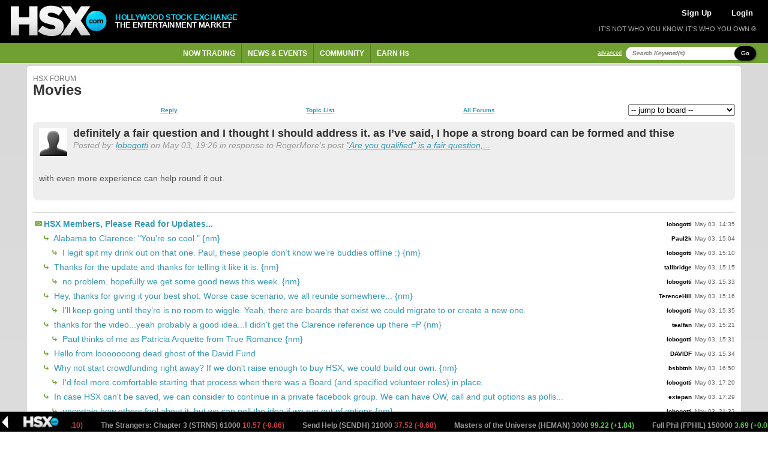

--- FILE ---
content_type: text/html; charset=UTF-8
request_url: https://www.hsx.com/forum/forum.php?id=3&pid=497415
body_size: 12080
content:
<!DOCTYPE html PUBLIC "-//W3C//DTD XHTML 1.0 Strict//EN" "http://www.w3.org/TR/xhtml1/DTD/xhtml1-strict.dtd">

<html xmlns="http://www.w3.org/1999/xhtml" lang="en" xml:lang="en">

     
<head>

    <meta http-equiv="Content-Type" content="text/html; charset=utf-8" />
<meta name="viewport" content="width=device-width, initial-scale=1.0">

<title>
Forum : Movies
 | HSX.com
</title>

<meta
    name="og:title"
    content="
Forum : Movies
 | HSX.com"
/>

<meta property="og:site_name" content="Hollywood Stock Exchange" />

    <meta property="twitter:image" content="https://www.hsx.com/icon-180x180.png" />
    <meta property="og:image" content="https://www.hsx.com/icon-180x180.png" />
    <meta property="og:image:type" content="image/png" />

    <meta property="og:url" content="https://www.hsx.com/forum/forum.php?id=3&pid=497415" />

<meta http-equiv="Content-Language" content="en-us" />
<meta http-equiv="Content-Style-Type" content="text/css" />
<meta http-equiv="Content-Script-Type" content="text/javascript" />

<meta http-equiv="imagetoolbar" content="no" />

<meta name="MSSmartTagsPreventParsing" content="true" />

<!-- Validation of Domain / Site Ownership -->
<meta name="msvalidate.01" content="DB7493ED467C4E480A4E33D640616BE4" />

<link rel="Shortcut Icon" href="https://www.hsx.com/favicon.ico">
<link rel="icon" href="https://www.hsx.com/favicon.ico" type="image/x-icon">
<link rel="apple-touch-icon" href="/icon-57x57.png">
<link rel="apple-touch-icon" sizes="152x152" href="https://www.hsx.com/icon-152x152.png">
<link rel="apple-touch-icon" sizes="180x180" href="https://www.hsx.com/icon-180x180.png">
<link rel="apple-touch-icon" sizes="167x167" href="https://www.hsx.com/icon-167x167.png">

<!-- Twitter -->
<link rel="me" href="https://x.com/hsxmovies">
<meta name="twitter:site" content="@hsxmovies" />
<meta name="twitter:site:id" content="@hsxmovies" />
<meta name="twitter:creator" content="@hsxmovies" />
<meta name="twitter:card" content="summary" />
    <!-- Google Tag Manager -->
<!-- MUST BE IN THE <head> -->
<script>
        
(function(w, d, s, l, i) {
    w[l] = w[l] || [];
    w[l].push({
        'gtm.start': new Date().getTime(),
        event: 'gtm.js'
    });
    var f = d.getElementsByTagName(s)[0],
        j = d.createElement(s),
        dl = l != 'dataLayer' ? '&l=' + l : '';
    j.async = true;
    j.src =
        'https://www.googletagmanager.com/gtm.js?id=' + i + dl;
    f.parentNode.insertBefore(j, f);
})(window, document, 'script', 'dataLayer', 'GTM-PJ2GM6S');
function gtag(){dataLayer.push(arguments);}
        
</script>
<!-- End Google Tag Manager -->
    <link href="/stylesheets/v.14l3mm/global.css" rel="stylesheet" type="text/css" media="all" />
    <link href="/stylesheets/v.14l3mm/layout.css" rel="stylesheet" type="text/css" media="all" />
    <link href="/stylesheets/v.14l3mm/ticker.css" rel="stylesheet" type="text/css" media="all" />
    <link href="/stylesheets/v.14l3mm/cazary.css"  rel="stylesheet" type="text/css" />

        <!-- Begin 33Across SiteCTRL -->
    <script defer>
        
        (function () {
            var h, s = document.createElement('script');
            s.src = (window.location.protocol === 'https:' ?
                            'https' : 'http') + '://cdn.tynt.com/t3p.js';
            h = document.getElementsByTagName('script')[0];
            h.parentNode.insertBefore(s, h);
        })();
        
    </script>
    <script defer>
        
        var Tynt = Tynt || [];
        Tynt.push('aX5MzoX8Kr5RzZrkHcnnVW');
        (function () {
            var h, s = document.createElement('script');
            s.src = (window.location.protocol === 'https:' ?
                            'https' : 'http') + '://cdn.tynt.com/ti.js';
            h = document.getElementsByTagName('script')[0];
            h.parentNode.insertBefore(s, h);
        })();
        
    </script>
    <!-- End 33Across SiteCTRL -->
    <!-- Begin: Send Google Events for text and image copies -->
    <script async>
        
        (function() {
            var intervalTmr, timeoutTmr,
                    intervalAmt = 50,  // check if Tynt API has loaded every 50 ms
                    timeoutAmt = 5000; // stop checking after 5 seconds

            function gaSetup() {
                Tynt.addTextCopyListener(function(guid, content) {
                    ga('send', {
                        hitType: 'event',
                        eventCategory: 'tynt',
                        eventAction: 'textCopy',
                        dimension2: Tynt.getViewType()
                    });
                });
                Tynt.addImageCopyListener(function(guid, src) {
                    ga('send', {
                        hitType: 'event',
                        eventCategory: 'tynt',
                        eventAction: 'imageCopy',
                        eventLabel: src,
                        dimension2: Tynt.getViewType()
                    });
                });
            }

            intervalTmr = window.setInterval(function() {
                if (Tynt.addTextCopyListener && Tynt.TIL) {
                    window.clearTimeout(timeoutTmr);
                    window.clearInterval(intervalTmr);
                    gaSetup();
                }
            }, intervalAmt);

            timeoutTmr = window.setTimeout(function() {
                window.clearInterval(intervalTmr);
                //console.log('Timed-out waiting for Tynt API to load');
            }, timeoutAmt);
        })();
        
    </script>
    <!-- End: Send Google Events for text and image copies -->

</head>
    <body id="pgForumForum" class="secForum" >

        <!-- Google Tag Manager (noscript) -->
        <noscript><iframe src="https://www.googletagmanager.com/ns.html?id=GTM-PJ2GM6S"
        height="0" width="0" style="display:none;visibility:hidden"></iframe></noscript>
        <!-- End Google Tag Manager (noscript) -->

        
        
        <div id="header" class="column-row google-anno-skip">
    <div id="top" class="columns" style="display: flex; align-items: center;">
        <a href="/">
            <img src="/images/logos/logo4-brandonly-trans.png"
                    id="logo4"
                    alt="HSX - Hollywood Stock Exchange">
        </a>
        <div id="logo-text">
            <span style="color: #00DCFF;">HOLLYWOOD STOCK EXCHANGE</span><br>THE ENTERTAINMENT MARKET
        </div>
    </div>
    <div id="actions" class="columns">

        <div id="account-actions">
                            <a href="/register/" style="color: white; padding-left: 5px; padding-right: 5px; margin-right: 10px; font-size: 13px">Sign Up</a>
                <a href="/login/" style="color: white; padding-left: 5px; padding-right: 5px; margin-left: 10px; font-size: 13px">Login</a>
                    </div>

        

        <div id="tagline">
        IT'S NOT WHO YOU KNOW, IT'S WHO YOU OWN &reg;
        </div>

    </div>

</div>
            <div id="navigation" class="column-row google-anno-skip">
        <div id="nav-menu" class="columns">
            <ul id="nav-ul">
                            <li class="has_dropdown"><span href="/security/">Now Trading</span>
                    <div class="sub_nav_canvas long">
                        <ul class="primary">
                            <li><a href="/security/" class="sublink">All Types</a></li>
                            <li><a href="/security/list.php?id=1&sfield=price_change" class="sublink">Moviestocks</a></li>
                            <li><a href="/security/list.php?id=2&code=SB" class="sublink">StarBonds</a></li>
                            <li><a href="/security/list.php?id=2&sfield=price_change" class="sublink">CelebStock</a></li>
                            <li><a href="/security/feature.php?type=tvstock" class="sublink">TVStocks</a></li>
                            <li><a href="/security/list.php?id=4" class="sublink">Movie Funds</a></li>
                            <li><a href="/security/list.php?id=3" class="sublink">All Derivatives</a></li>
                        </ul>
                        <ul class="secondary long"">
                            <li class="featured">
                                <a href="/security/view/PHSON">Latest IPO &raquo;</a>
                                <p style="max-width: 200px;">
                                    <strong>Phantom Son</strong> <i>Phantom Son</i> stars Spike Fearn as a runaway who is taken in by a woman, played by Renee Zellweger, whose own son was...
                                </p>
                            </li>
                            <li><a href="/security/feature.php?type=boxoffice">Box Office &raquo;</a></li>
                                                    </ul>
                        <div class="close-menu"><span class="up-arrow"></span></div>
                    </div>
                </li>
                <li class="has_dropdown"><span href="/calendar/">News & Events</span>
                    <div class="sub_nav_canvas long">
                        <ul class="primary">
                            <li><a href="/calendar/" class="sublink">Market Calendar</a></li>
                            <li><a href="/security/feature.php?type=opening">Opening This Week</a></li>
                            <li><a href="/security/feature.php?type=upcoming">Release Schedule</a></li>
                            <li><a href="/security/feature.php?type=boxoffice">Box Office</a></li>
                            <li><a href="/blog/" class="sublink">Spin Factor Blog</a></li>
                            <li><a href="/forum/forum.php?id=1" class="sublink">Site Announcements</a></li>
                        </ul>
                        <ul class="secondary long">
                            <li class="featured">
                                <a href="/security/view/MRCY1">Opening &raquo;</a>
                                <p style="max-width: 200px;">
                                    <strong>Mercy</strong> Chris Pratt  toplines <i>Mercy</i> as a detective who is accused of a violent crime and is forced to prove his innocence....
                                </p>
                            </li>
                        </ul>
                        <div class="close-menu"><span class="up-arrow"></span></div>
                    </div>
                </li>
                <li class="has_dropdown"><span href="/forum/">Community</span>
                    <div class="sub_nav_canvas">
                        <ul class="primary">
                            <li><a href="/forum/" class="sublink">Forums</a></li>
                            <li><a href="/league/" class="sublink">Leagues</a></li>
                            <li><a href="/leader/" class="sublink">Leaderboards</a></li>
                            <li><a href="/help/index.php?page=tools" class="sublink">Tools of the Trade</a></li>
                            <li><a href="/help/index.php?page=fansites" class="sublink">HSX Fan Sites</a></li>
                        </ul>
                        <ul class="secondary">
                            <li class="featured">
                                <a href="/leader/watchlist.php">Trader Watchlist &raquo;</a>
                                <p style="max-width: 200px;">
                                    The trader watchlist let's you keep an eye on the Net Worth of your
                                    friends and fellow traders.  Build yours now!
                                </p>
                            </li>
                        </ul>
                        <div class="close-menu"><span class="up-arrow"></span></div>
                    </div>
                </li>
                <li class="has_dropdown"><span href="/games/">Earn H$</span>
                    <div class="sub_nav_canvas">
                        <ul class="primary">
                            <li><a href="/games/index.php" class="sublink">Classic Cash</a></li>
                            <li><a href="/games/learn_and_earn.php" class="sublink">Movie Mogul</a></li>
                            <li><a href="/games/box_office_battle.php" class="sublink">Box Office Battle</a></li>
                        </ul>
                        <ul class="secondary">
                            <li class="featured">
                                <a href="/refer/">Tell a Friend &raquo;</a>
                                <p style="max-width: 200px;">Get your friends into HSX and earn H$25,000 each!</p>
                            </li>
                        </ul>
                        <div class="close-menu"><span class="up-arrow"></span></div>
                    </div>
                </li>
            </ul>
        </div>
        <div id="search" class="columns nowrap">
            <div style="
                display: flex;
            ">
                <a href="/search/" class="search-advanced">advanced</a>
            </div>
            <div style="
                    display: flex;
                    margin-top: auto;
                    margin-bottom: auto;
                    margin-right: 10px;
                 ">
                <form action="/search/" id="search-form" _lpchecked="1">

                    <div style="
                        display: flex;
                        margin-top: auto;
                        margin-bottom: auto;
                    ">
                        <input type="text" id="search-criteria" name="keyword" value="" title="Search Keyword(s)">
                        <span   class="btn black small"
                                style="
                                    border-radius: 31px;
                                    text-transform: capitalize;
                                    margin-left: -24px;
                                    z-index: 99;"
                                onClick="javascript:$('#search-form').submit();">Go</span>
                        <input type="hidden" name="action" value="submit_nav">
                    </div>
                </form>
            </div>

        </div>
    </div>
        <div id="bodywrap">

                <!-- ~~~~~~~~~~~~~~~~~~~~~~~~~~~~~~~~~~~~~~~~~~~~~~~~~~~~~~ -->
                <!--                  Begin: Page Body                      -->
                <!-- ~~~~~~~~~~~~~~~~~~~~~~~~~~~~~~~~~~~~~~~~~~~~~~~~~~~~~~ -->

<div class="column-row">

    <div class="twelve columns forum-list-container">

        <div class="whitebox_content">
            <h3 style="
                margin-top: 5px;
                margin-bottom: -8px;
                font-weight: normal;
                /* text-transform: none; */
                font-size: 12px;
                color: #777;
            ">HSX Forum</h3>
            <h1>Movies</h1>
                        <div id="forum-jump-links">
                <div style="
                    width: 100%;
                    margin-right: 10px;"
                >
                    <a href="#newpost" class="nav_link">Reply</a>                    <a href="/forum/forum.php?id=3" class="nav_link">Topic List</a>
                    <a href="/forum/index.php" class="nav_link">All Forums</a>
                </div>
                <div>
                    <form action="/forum/forum.php">
                        <select name="id" onChange="this.form.submit();">
                            <option value="">-- jump to board --</option>
                            <option value="1">Announcements</option>
                            <option value="2">Playing &amp; Trading Strategy</option>
                            <option value="3">Movies</option>
                            <option value="4">Stars</option>
                            <option value="5">Life</option>
                            <option value="6">Feedback & Support</option>
                        </select>
                    </form>
                </div>
            </div>
                                                        <div class="post_message">
                    <div style="
                        display: flex;
                        flex-direction: row;
                        margin-bottom: 10px;"
                    >
                        <div style="padding-right: 10px;">
                            <a href="/profile/lobogotti">
                                                                    <img src="/images/avatar_placeholder_thumb.gif" id="security_poster" />
                                                                                                </a>
                            <br />
                                                                                                                </div>
                        <div style="width: 100%">
                            <p class="subject" style="margin:0">definitely a fair question and I thought I should address it.  as I&rsquo;ve said, I hope a strong board can be formed and thise</p>
                            <p class="author">
                                Posted by: <a href="/profile/lobogotti">lobogotti</a>                                 on May 03, 19:26
                                 in response to RogerMore's post <a href="forum.php?id=3&pid=497414">&quot;Are you qualified&quot; is a fair question,...</a>                            </p>
                        </div>
                    </div>
                    <div id="post_message_body">
                        <p><p>with even more experience can help round it out.</p></p>
                    </div>
                                                            </div>
                                        <div id="threads">
                                            <p class="indent0 topic">
                                                            <a href="forum.php?id=3&pid=497394" class="topic-title">
                                    HSX Members, Please Read for Updates...
                                                                </a>
                                                        <span class="attribution-container">
                                <span class="author"><a style="color:black" href="/profile/lobogotti">lobogotti</a></span>
                                <span class="posted-date">May 03, 14:35</span>
                            </span>
                        </p>
                                            <p class="indent1">
                                                            <a href="forum.php?id=3&pid=497395" class="topic-title">
                                    Alabama to Clarence: &quot;You're so cool.&quot;
                                                                     {nm}
                                                                </a>
                                                        <span class="attribution-container">
                                <span class="author"><a style="color:black" href="/profile/Paul2k">Paul2k</a></span>
                                <span class="posted-date">May 03, 15:04</span>
                            </span>
                        </p>
                                            <p class="indent2">
                                                            <a href="forum.php?id=3&pid=497396" class="topic-title">
                                    I legit spit my drink out on that one.  Paul, these people don&rsquo;t know we&rsquo;re buddies offline :)
                                                                     {nm}
                                                                </a>
                                                        <span class="attribution-container">
                                <span class="author"><a style="color:black" href="/profile/lobogotti">lobogotti</a></span>
                                <span class="posted-date">May 03, 15:10</span>
                            </span>
                        </p>
                                            <p class="indent1">
                                                            <a href="forum.php?id=3&pid=497397" class="topic-title">
                                    Thanks for the update and thanks for telling it like it is.
                                                                     {nm}
                                                                </a>
                                                        <span class="attribution-container">
                                <span class="author"><a style="color:black" href="/profile/tallbridge">tallbridge</a></span>
                                <span class="posted-date">May 03, 15:15</span>
                            </span>
                        </p>
                                            <p class="indent2">
                                                            <a href="forum.php?id=3&pid=497401" class="topic-title">
                                    no problem.  hopefully we get some good news this week.
                                                                     {nm}
                                                                </a>
                                                        <span class="attribution-container">
                                <span class="author"><a style="color:black" href="/profile/lobogotti">lobogotti</a></span>
                                <span class="posted-date">May 03, 15:33</span>
                            </span>
                        </p>
                                            <p class="indent1">
                                                            <a href="forum.php?id=3&pid=497398" class="topic-title">
                                    Hey, thanks for giving it your best shot. Worse case scenario, we all reunite somewhere...
                                                                     {nm}
                                                                </a>
                                                        <span class="attribution-container">
                                <span class="author"><a style="color:black" href="/profile/TerenceHill">TerenceHill</a></span>
                                <span class="posted-date">May 03, 15:16</span>
                            </span>
                        </p>
                                            <p class="indent2">
                                                            <a href="forum.php?id=3&pid=497403" class="topic-title">
                                    I&rsquo;ll keep going until they&rsquo;re is no room to wiggle.  Yeah, there are boards that exist we could migrate to or create a new one.
                                                                </a>
                                                        <span class="attribution-container">
                                <span class="author"><a style="color:black" href="/profile/lobogotti">lobogotti</a></span>
                                <span class="posted-date">May 03, 15:35</span>
                            </span>
                        </p>
                                            <p class="indent1">
                                                            <a href="forum.php?id=3&pid=497399" class="topic-title">
                                    thanks for the video...yeah probably a good idea...I didn't get the Clarence reference up there =P
                                                                     {nm}
                                                                </a>
                                                        <span class="attribution-container">
                                <span class="author"><a style="color:black" href="/profile/tealfan">tealfan</a></span>
                                <span class="posted-date">May 03, 15:21</span>
                            </span>
                        </p>
                                            <p class="indent2">
                                                            <a href="forum.php?id=3&pid=497400" class="topic-title">
                                    Paul thinks of me as Patricia Arquette from True Romance
                                                                     {nm}
                                                                </a>
                                                        <span class="attribution-container">
                                <span class="author"><a style="color:black" href="/profile/lobogotti">lobogotti</a></span>
                                <span class="posted-date">May 03, 15:31</span>
                            </span>
                        </p>
                                            <p class="indent1">
                                                            <a href="forum.php?id=3&pid=497402" class="topic-title">
                                    Hello from looooooong dead ghost of the David Fund
                                                                </a>
                                                        <span class="attribution-container">
                                <span class="author"><a style="color:black" href="/profile/DAVIDF">DAVIDF</a></span>
                                <span class="posted-date">May 03, 15:34</span>
                            </span>
                        </p>
                                            <p class="indent1">
                                                            <a href="forum.php?id=3&pid=497405" class="topic-title">
                                    Why not start crowdfunding right away? If we don't raise enough to buy HSX, we could build our own. 
                                                                     {nm}
                                                                </a>
                                                        <span class="attribution-container">
                                <span class="author"><a style="color:black" href="/profile/bsbbtnh">bsbbtnh</a></span>
                                <span class="posted-date">May 03, 16:50</span>
                            </span>
                        </p>
                                            <p class="indent2">
                                                            <a href="forum.php?id=3&pid=497406" class="topic-title">
                                    I'd feel more comfortable starting that process when there was a Board (and specified volunteer roles) in place.
                                                                </a>
                                                        <span class="attribution-container">
                                <span class="author"><a style="color:black" href="/profile/lobogotti">lobogotti</a></span>
                                <span class="posted-date">May 03, 17:20</span>
                            </span>
                        </p>
                                            <p class="indent1">
                                                            <a href="forum.php?id=3&pid=497407" class="topic-title">
                                    In case HSX can't be saved, we can consider to continue in a private facebook group. We can have OW, call and put options as polls...
                                                                </a>
                                                        <span class="attribution-container">
                                <span class="author"><a style="color:black" href="/profile/extepan">extepan</a></span>
                                <span class="posted-date">May 03, 17:29</span>
                            </span>
                        </p>
                                            <p class="indent2">
                                                            <a href="forum.php?id=3&pid=497420" class="topic-title">
                                    uncertain how others feel about it, but we can poll the idea if we run out of options
                                                                     {nm}
                                                                </a>
                                                        <span class="attribution-container">
                                <span class="author"><a style="color:black" href="/profile/lobogotti">lobogotti</a></span>
                                <span class="posted-date">May 03, 21:32</span>
                            </span>
                        </p>
                                            <p class="indent1">
                                                            <a href="forum.php?id=3&pid=497408" class="topic-title">
                                    Great video...you are adorable!
                                                                     {nm}
                                                                </a>
                                                        <span class="attribution-container">
                                <span class="author"><a style="color:black" href="/profile/Movie Cub">Movie Cub</a></span>
                                <span class="posted-date">May 03, 18:08</span>
                            </span>
                        </p>
                                            <p class="indent2">
                                                            <a href="forum.php?id=3&pid=497421" class="topic-title">
                                    I think you&rsquo;re being funny, but thank you
                                                                     {nm}
                                                                </a>
                                                        <span class="attribution-container">
                                <span class="author"><a style="color:black" href="/profile/lobogotti">lobogotti</a></span>
                                <span class="posted-date">May 03, 21:33</span>
                            </span>
                        </p>
                                            <p class="indent1">
                                                            <a href="forum.php?id=3&pid=497409" class="topic-title">
                                    Thanks for the update. I'm a little surprised how much this has upset me ...
                                                                </a>
                                                        <span class="attribution-container">
                                <span class="author"><a style="color:black" href="/profile/bface">bface</a></span>
                                <span class="posted-date">May 03, 18:31</span>
                            </span>
                        </p>
                                            <p class="indent2">
                                                            <a href="forum.php?id=3&pid=497422" class="topic-title">
                                    if you look at the polling numbers, nearly half of those individuals are just like you... playing 20+. that&rsquo;s some serious time
                                                                </a>
                                                        <span class="attribution-container">
                                <span class="author"><a style="color:black" href="/profile/lobogotti">lobogotti</a></span>
                                <span class="posted-date">May 03, 21:35</span>
                            </span>
                        </p>
                                            <p class="indent2">
                                                            <a href="forum.php?id=3&pid=497477" class="topic-title">
                                    Thanks a lot for that video, Lobo. 
                                                                </a>
                                                        <span class="attribution-container">
                                <span class="author"><a style="color:black" href="/profile/TFeeney">TFeeney</a></span>
                                <span class="posted-date">May 04, 16:49</span>
                            </span>
                        </p>
                                            <p class="indent1">
                                                            <a href="forum.php?id=3&pid=497410" class="topic-title">
                                    Lobo, re: &quot;Are you qualified?&quot;  Before you gave your background my first thought was you are qualified because you stepped up.
                                                                </a>
                                                        <span class="attribution-container">
                                <span class="author"><a style="color:black" href="/profile/DTravel">DTravel</a></span>
                                <span class="posted-date">May 03, 18:39</span>
                            </span>
                        </p>
                                            <p class="indent2">
                                                            <a href="forum.php?id=3&pid=497412" class="topic-title">
                                    you&rsquo;re definitely not off in your suggestions.  that is in discussion currently.  thank you for the kind words.
                                                                     {nm}
                                                                </a>
                                                        <span class="attribution-container">
                                <span class="author"><a style="color:black" href="/profile/lobogotti">lobogotti</a></span>
                                <span class="posted-date">May 03, 19:00</span>
                            </span>
                        </p>
                                            <p class="indent2">
                                                            <a href="forum.php?id=3&pid=497414" class="topic-title">
                                    &quot;Are you qualified&quot; is a fair question, especially when asking for $, but not many people would have the combo of owning an IT business and 
                                                                </a>
                                                        <span class="attribution-container">
                                <span class="author"><a style="color:black" href="/profile/RogerMore">RogerMore</a></span>
                                <span class="posted-date">May 03, 19:20</span>
                            </span>
                        </p>
                                            <p class="indent3">
                                                            <span class="topic-being-viewed">definitely a fair question and I thought I should address it.  as I&rsquo;ve said, I hope a strong board can be formed and thise</span>
                                                        <span class="attribution-container">
                                <span class="author"><a style="color:black" href="/profile/lobogotti">lobogotti</a></span>
                                <span class="posted-date">May 03, 19:26</span>
                            </span>
                        </p>
                                            <p class="indent2">
                                                            <a href="forum.php?id=3&pid=497416" class="topic-title">
                                    Dumb question, but could we reverse engineer a site?
                                                                </a>
                                                        <span class="attribution-container">
                                <span class="author"><a style="color:black" href="/profile/TheDowIsUp">TheDowIsUp</a></span>
                                <span class="posted-date">May 03, 20:31</span>
                            </span>
                        </p>
                                            <p class="indent3">
                                                            <a href="forum.php?id=3&pid=497419" class="topic-title">
                                    it can be done, but you&rsquo;ll lose all the history within each port.  you&rsquo;d lose all the history of everything, really.  the
                                                                </a>
                                                        <span class="attribution-container">
                                <span class="author"><a style="color:black" href="/profile/lobogotti">lobogotti</a></span>
                                <span class="posted-date">May 03, 21:31</span>
                            </span>
                        </p>
                                            <p class="indent4">
                                                            <a href="forum.php?id=3&pid=497429" class="topic-title">
                                    Would we need much history, though? 
                                                                </a>
                                                        <span class="attribution-container">
                                <span class="author"><a style="color:black" href="/profile/bsbbtnh">bsbbtnh</a></span>
                                <span class="posted-date">May 04, 07:43</span>
                            </span>
                        </p>
                                            <p class="indent5">
                                                            <a href="forum.php?id=3&pid=497452" class="topic-title">
                                    Please consider the benefits of taking this type of discussion to a non-public forum. Thank you.  {nm}
                                                                    
                                                                </a>
                                                        <span class="attribution-container">
                                <span class="author"><a style="color:black" href="/profile/SenJohnBlutarsky">SenJohnBlutarsky</a></span>
                                <span class="posted-date">May 04, 10:34</span>
                            </span>
                        </p>
                                            <p class="indent6">
                                                            <a href="forum.php?id=3&pid=497454" class="topic-title">
                                    would you please email me...
                                                                </a>
                                                        <span class="attribution-container">
                                <span class="author"><a style="color:black" href="/profile/lobogotti">lobogotti</a></span>
                                <span class="posted-date">May 04, 11:10</span>
                            </span>
                        </p>
                                            <p class="indent6">
                                                            <a href="forum.php?id=3&pid=497460" class="topic-title">
                                    A valid point.  An email list is easy enough, I can set one up if desired.
                                                                     {nm}
                                                                </a>
                                                        <span class="attribution-container">
                                <span class="author"><a style="color:black" href="/profile/DTravel">DTravel</a></span>
                                <span class="posted-date">May 04, 13:21</span>
                            </span>
                        </p>
                                            <p class="indent1">
                                                            <a href="forum.php?id=3&pid=497417" class="topic-title">
                                    Appreciate the update and the inside look at the challenges. Thanks for leading the charge. Excelsior!  
                                                                     {nm}
                                                                </a>
                                                        <span class="attribution-container">
                                <span class="author"><a style="color:black" href="/profile/gsquared">gsquared</a></span>
                                <span class="posted-date">May 03, 21:15</span>
                            </span>
                        </p>
                                            <p class="indent2">
                                                            <a href="forum.php?id=3&pid=497418" class="topic-title">
                                    my wife and I just turned off Silver Linings Playbook, not 10 minutes ago.... seriously.  and thanks
                                                                     {nm}
                                                                </a>
                                                        <span class="attribution-container">
                                <span class="author"><a style="color:black" href="/profile/lobogotti">lobogotti</a></span>
                                <span class="posted-date">May 03, 21:27</span>
                            </span>
                        </p>
                                            <p class="indent1">
                                                            <a href="forum.php?id=3&pid=497423" class="topic-title">
                                    where's crazy max keiser when you need him?
                                                                     {nm}
                                                                </a>
                                                        <span class="attribution-container">
                                <span class="author"><a style="color:black" href="/profile/tentin quarentino">tentin quarentino</a></span>
                                <span class="posted-date">May 03, 22:46</span>
                            </span>
                        </p>
                                            <p class="indent2">
                                                            <a href="forum.php?id=3&pid=497425" class="topic-title">
                                    heh, that&rsquo;s not a bad idea actually
                                                                     {nm}
                                                                </a>
                                                        <span class="attribution-container">
                                <span class="author"><a style="color:black" href="/profile/lobogotti">lobogotti</a></span>
                                <span class="posted-date">May 04, 04:43</span>
                            </span>
                        </p>
                                            <p class="indent1">
                                                            <a href="forum.php?id=3&pid=497424" class="topic-title">
                                    Great vid, thanks for the update.  But I don't think someone who wears a Butler Bulldog hat is qualified.  Haha, jk.
                                                                     {nm}
                                                                </a>
                                                        <span class="attribution-container">
                                <span class="author"><a style="color:black" href="/profile/avandelay">avandelay</a></span>
                                <span class="posted-date">May 04, 04:19</span>
                            </span>
                        </p>
                                            <p class="indent2">
                                                            <a href="forum.php?id=3&pid=497426" class="topic-title">
                                    go Dogs!
                                                                     {nm}
                                                                </a>
                                                        <span class="attribution-container">
                                <span class="author"><a style="color:black" href="/profile/lobogotti">lobogotti</a></span>
                                <span class="posted-date">May 04, 04:44</span>
                            </span>
                        </p>
                                            <p class="indent1">
                                                            <a href="forum.php?id=3&pid=497427" class="topic-title">
                                    Has Cantor had any economic reason for having kept this going, other than Good Will?  Has the predictive date been sold? Is there anyone out
                                                                </a>
                                                        <span class="attribution-container">
                                <span class="author"><a style="color:black" href="/profile/mrbinns">mrbinns</a></span>
                                <span class="posted-date">May 04, 06:28</span>
                            </span>
                        </p>
                                            <p class="indent2">
                                                            <a href="forum.php?id=3&pid=497430" class="topic-title">
                                    I believe they wanted to turn this into an actual exchange, using real money. 
                                                                     {nm}
                                                                </a>
                                                        <span class="attribution-container">
                                <span class="author"><a style="color:black" href="/profile/bsbbtnh">bsbbtnh</a></span>
                                <span class="posted-date">May 04, 07:45</span>
                            </span>
                        </p>
                                            <p class="indent3">
                                                            <a href="forum.php?id=3&pid=497431" class="topic-title">
                                    The Cantor Exchange experiment was a decade ago.... Amazing how time flies.
                                                                     {nm}
                                                                </a>
                                                        <span class="attribution-container">
                                <span class="author"><a style="color:black" href="/profile/HurricaneKid">HurricaneKid</a></span>
                                <span class="posted-date">May 04, 07:47</span>
                            </span>
                        </p>
                                            <p class="indent1">
                                                            <a href="forum.php?id=3&pid=497428" class="topic-title">
                                    Delta House recommends that anyone involved in trying to preserve HSX refrain from substantive public comments. Trust us, we're pre-law.
                                                                </a>
                                                        <span class="attribution-container">
                                <span class="author"><a style="color:black" href="/profile/SenJohnBlutarsky">SenJohnBlutarsky</a></span>
                                <span class="posted-date">May 04, 07:11</span>
                            </span>
                        </p>
                                            <p class="indent1">
                                                            <a href="forum.php?id=3&pid=497433" class="topic-title">
                                    I have to believe that there is a potential untapped user-base out there for HSX.
                                                                </a>
                                                        <span class="attribution-container">
                                <span class="author"><a style="color:black" href="/profile/HurricaneKid">HurricaneKid</a></span>
                                <span class="posted-date">May 04, 07:55</span>
                            </span>
                        </p>
                                            <p class="indent1">
                                                            <a href="forum.php?id=3&pid=497435" class="topic-title">
                                    YouTube says &quot;Video Unavailable - This Video Is Private&quot;
                                                                     {nm}
                                                                </a>
                                                        <span class="attribution-container">
                                <span class="author"><a style="color:black" href="/profile/PhoneHome">PhoneHome</a></span>
                                <span class="posted-date">May 04, 08:31</span>
                            </span>
                        </p>
                                            <p class="indent2">
                                                            <a href="forum.php?id=3&pid=497456" class="topic-title">
                                    I get the same
                                                                     {nm}
                                                                </a>
                                                        <span class="attribution-container">
                                <span class="author"><a style="color:black" href="/profile/erhead56">erhead56</a></span>
                                <span class="posted-date">May 04, 11:37</span>
                            </span>
                        </p>
                                            <p class="indent3">
                                                            <a href="forum.php?id=3&pid=497458" class="topic-title">
                                    I took it private for a bit.  I'll update here when I turn it back on... sorry for the inconvenience
                                                                     {nm}
                                                                </a>
                                                        <span class="attribution-container">
                                <span class="author"><a style="color:black" href="/profile/lobogotti">lobogotti</a></span>
                                <span class="posted-date">May 04, 11:55</span>
                            </span>
                        </p>
                                            <p class="indent4">
                                                            <a href="forum.php?id=3&pid=497469" class="topic-title">
                                    okay, I turned it back on.
                                                                     {nm}
                                                                </a>
                                                        <span class="attribution-container">
                                <span class="author"><a style="color:black" href="/profile/lobogotti">lobogotti</a></span>
                                <span class="posted-date">May 04, 15:35</span>
                            </span>
                        </p>
                                            <p class="indent1">
                                                            <a href="forum.php?id=3&pid=497472" class="topic-title">
                                    I thought you were going to be a basement neckbeard but pleasantly relieved.
                                                                     {nm}
                                                                </a>
                                                        <span class="attribution-container">
                                <span class="author"><a style="color:black" href="/profile/Prophecy">Prophecy</a></span>
                                <span class="posted-date">May 04, 16:06</span>
                            </span>
                        </p>
                                            <p class="indent2">
                                                            <a href="forum.php?id=3&pid=497473" class="topic-title">
                                    How many digits are Cantor ball-parking the price of this thing? 
                                                                </a>
                                                        <span class="attribution-container">
                                <span class="author"><a style="color:black" href="/profile/Prophecy">Prophecy</a></span>
                                <span class="posted-date">May 04, 16:08</span>
                            </span>
                        </p>
                                            <p class="indent3">
                                                            <a href="forum.php?id=3&pid=497475" class="topic-title">
                                    hope to get this info out soon.
                                                                     {nm}
                                                                </a>
                                                        <span class="attribution-container">
                                <span class="author"><a style="color:black" href="/profile/lobogotti">lobogotti</a></span>
                                <span class="posted-date">May 04, 16:22</span>
                            </span>
                        </p>
                                            <p class="indent2">
                                                            <a href="forum.php?id=3&pid=497474" class="topic-title">
                                    ha, well you caught me on a good day.
                                                                     {nm}
                                                                </a>
                                                        <span class="attribution-container">
                                <span class="author"><a style="color:black" href="/profile/lobogotti">lobogotti</a></span>
                                <span class="posted-date">May 04, 16:21</span>
                            </span>
                        </p>
                                            <p class="indent1">
                                                            <a href="forum.php?id=3&pid=497499" class="topic-title">
                                    Thanks - and by the way, are you really the alter ego of Mojo Rawley?
                                                                     {nm}
                                                                </a>
                                                        <span class="attribution-container">
                                <span class="author"><a style="color:black" href="/profile/Torfin">Torfin</a></span>
                                <span class="posted-date">May 05, 06:16</span>
                            </span>
                        </p>
                                            <p class="indent2">
                                                            <a href="forum.php?id=3&pid=497503" class="topic-title">
                                    lol
                                                                     {nm}
                                                                </a>
                                                        <span class="attribution-container">
                                <span class="author"><a style="color:black" href="/profile/lobogotti">lobogotti</a></span>
                                <span class="posted-date">May 05, 10:03</span>
                            </span>
                        </p>
                                            <p class="indent1">
                                                            <a href="forum.php?id=3&pid=497500" class="topic-title">
                                    You rock man. could you please give me access to the survey?
                                                                     {nm}
                                                                </a>
                                                        <span class="attribution-container">
                                <span class="author"><a style="color:black" href="/profile/L3stat">L3stat</a></span>
                                <span class="posted-date">May 05, 08:09</span>
                            </span>
                        </p>
                                            <p class="indent1">
                                                            <a href="forum.php?id=3&pid=497502" class="topic-title">
                                    the link to the results are listed in the post.
                                                                     {nm}
                                                                </a>
                                                        <span class="attribution-container">
                                <span class="author"><a style="color:black" href="/profile/lobogotti">lobogotti</a></span>
                                <span class="posted-date">May 05, 10:02</span>
                            </span>
                        </p>
                                            <p class="indent2">
                                                            <a href="forum.php?id=3&pid=497504" class="topic-title">
                                    meant for you L3stat
                                                                     {nm}
                                                                </a>
                                                        <span class="attribution-container">
                                <span class="author"><a style="color:black" href="/profile/lobogotti">lobogotti</a></span>
                                <span class="posted-date">May 05, 10:03</span>
                            </span>
                        </p>
                                            <p class="indent1">
                                                            <a href="forum.php?id=3&pid=497647" class="topic-title">
                                    Damn. Didn&rsquo;t realize how bleak things looked. 
                                                                     {nm}
                                                                </a>
                                                        <span class="attribution-container">
                                <span class="author"><a style="color:black" href="/profile/Opener Fund">Opener Fund</a></span>
                                <span class="posted-date">May 07, 19:59</span>
                            </span>
                        </p>
                                    </div>
                        <br /><br />
                        <br /><br />
        </div>

	<div id="adspace-banner"
	 class="column-row "
	 style="width: 100%; display: inline !important">
	<ins class="adsbygoogle"
		style="display:block"
		data-ad-client="ca-pub-5339836112286486"
		data-ad-slot="5471372857"
		data-ad-format="auto"
		data-full-width-responsive="true"></ins>
	
	<script>
		(adsbygoogle = window.adsbygoogle || []).push({});
	</script>
	
</div>
    <div class="whitebox_content">
        <div id="newpost"></div>
        <h3 class="block green"><span></span>Post a Reply</h3>
                        <form method="post" action="forum.php" id="forum-form">
                                                <input type="hidden" name="pid" value="497415" />
                    <input type="hidden" name="rid" value="497415" />
                                <input type="hidden" name="islogin" value="1" />
                <input type="hidden" name="id" value="3" />
                <p>To post to the forums you must first login!<br /><br /></p>
                <input type="hidden" name="action" value="submit" />
                <button class="blue" type="submit"><span>Login now!</span></button>
                    </form>
    </div>


    </div>
</div>

	<!-- ~~~~~~~~~~~~~~~~~~~~~~~~~~~~~~~~~~~~~~~~~~~~~~~~~~~~~~ -->
<!--                  End: Page Body                        -->
<!-- ~~~~~~~~~~~~~~~~~~~~~~~~~~~~~~~~~~~~~~~~~~~~~~~~~~~~~~ -->

					<div id="adspace-mobile" class="column-row whitebox_content">
            <!-- Begin 33Across RevCTRL InPage -->
        <script id="x33x9999999">
            
            var Tynt=Tynt||[];Tynt.push('aX5MzoX8Kr5RzZrkHcnnVW');
            Tynt.cmd=Tynt.cmd||[];Tynt.cmd.push(function(){
                Tynt.ads.display(
                    
                                            '300x250',
                                        
                    'x33x'+'9999999',
                    'inpage');
                }
            );
            (function(){var h,s=document.createElement('script');
            s.src='https://cdn.tynt.com/siab.js';
            h=document.getElementsByTagName('script')[0];
            h.parentNode.insertBefore(s,h);})();
            
        </script>
        <!-- End 33Across RevCTRL InPage -->
    </div>		
        </div><!-- #bodywrap -->

        <div id="footer" class="column-row google-anno-skip">
            <div class="columns">
                <h4>Help</h4>
                <ul>
                    <li><a href="/help/">What is HSX?</a></li>
                    <li><a href="/help/?page=topics">Help Topics</a></li>
                    <li><a href="/help/?page=faq">FAQs</a></li>
                    <li><a href="/help/?page=glossary">Glossary</a></li>
                </ul>
            </div>
            <div class="columns">
                <h4>About HSX</h4>
                <ul>
                    <li><a href="/about/">About HSX</a></li>
                    <li><a href="/about/?page=contact">Contact Us</a></li>
                    <li><a href="/about/?page=press">Media and Press Releases</a></li>
                    <li><a href="/about/?page=privacy">Privacy Policy</a> | <a href="/about/?page=terms">Terms of Use</a></li>
                    <li><a href="/documents/hsx.com-SelectUSStatesConsumerPrivacyNotices-December2024.pdf">Select US States Consumer Privacy Notices</a></li>
                </ul>
            </div>
            <div class="columns" style="max-width: 400px;">
                <h4>What is HSX all about?</h4>
                <p>Hollywood Stock Exchange is The Entertainment Market<sup style="font-size: 9px;">TM</sup> where you can buy and trade movies, stars and more using Hollywood Dollars®. Sign up and we'll get you started with H$2,000,000.<br /><a href="/register/" id="footer-sign-up">Sign up now &raquo;</a>
                    <br /><br />
                    <!-- div id="e39226e7-4ee0-4a0f-a91c-bedaefb5ef4a"> <script type="text/javascript" src="//privacy-policy.truste.com/privacy-seal/Hollywood-Stock-Exchange,-LLC/asc?rid=e39226e7-4ee0-4a0f-a91c-bedaefb5ef4a"></script><a href="//privacy.truste.com/privacy-seal/Hollywood-Stock-Exchange,-LLC/validation?rid=d75a73ec-dfe6-4937-a1c4-b41ec2c9feab" title="TRUSTe online privacy certification" target="_blank"><img style="border: none" src="//privacy-policy.truste.com/privacy-seal/Hollywood-Stock-Exchange,-LLC/seal?rid=d75a73ec-dfe6-4937-a1c4-b41ec2c9feab" alt="TRUSTe online privacy certification"/></a></div -->
                </p>
            </div>
        </div>

        
        	<div class="list_trade_dropdown google-anno-skip">
		<h2 id="title"></h2>
		<form id="quickTrade" name="quickTrade" action="/trade/" method="get" fix_ie="true">
			<input id="symbol" type="hidden" name="symbol" value="" />
			<input type="text" name="shares" autocomplete="off" class="short" value="Qty" onfocus="doClear(this,'Qty')"/>
			<input id="action" name="action" value="place order" type="hidden" />
			<input id="tradeType" name="tradeType" type="hidden" />
			<input type="hidden" name="trade_origin_url" value="/forum/forum.php?id=3&amp;pid=497415" />
			<ul class="broker_actions">
				<li><a href="javascript:QuickTrade('quickTrade','buy');">Buy</a></li>
				<li><a href="javascript:QuickTrade('quickTrade','sell');">Sell</a></li>
				<li><a href="javascript:QuickTrade('quickTrade','short');">Short</a></li>
				<li><a href="javascript:QuickTrade('quickTrade','cover');">Cover</a></li>
			</ul><br />
					<p class="default-quick-trader-link">
				<a class="btn tiny black" href="/trade/index.php?symbol=**symbol**&amp;tradeType=buy&amp;shares=max&amp;action=submit&amp;trade_origin_url=/forum/forum.php?id=3&amp;pid=497415">Buy Max</a>
				&nbsp;&nbsp;
				<a class="btn tiny black" href="/trade/index.php?symbol=**symbol**&amp;tradeType=sell&amp;shares=max&amp;action=submit&amp;trade_origin_url=/forum/forum.php?id=3&amp;pid=497415">Sell All</a>
				&nbsp;&nbsp;
				<a class="btn tiny black" href="/trade/index.php?symbol=**symbol**&amp;tradeType=short&amp;shares=max&amp;action=submit&amp;trade_origin_url=/forum/forum.php?id=3&amp;pid=497415">Short Max</a>
				&nbsp;&nbsp;
				<a class="btn tiny black" href="/trade/index.php?symbol=**symbol**&amp;tradeType=cover&amp;shares=max&amp;action=submit&amp;trade_origin_url=/forum/forum.php?id=3&amp;pid=497415">Cover All</a>
				&nbsp;&nbsp;
				<a class="btn tiny black" href="/trade/index.php?symbol=**symbol**&amp;tradeType=buy&amp;shares=1&amp;action=submit&amp;trade_origin_url=/forum/forum.php?id=3&amp;pid=497415">Radar</a>
			</p>
					<img class="close" src="/images/close_window.gif" onclick="javascript:$('.list_trade_dropdown').hide(100)"/>
		</form>
	</div>
        <script src="/javascript/plugins/v.14l3mm/jquery.js"                         type="text/javascript"></script>
        <script src="/javascript/plugins/v.14l3mm/browsers.js"                       type="text/javascript"></script>
        <script src="/javascript/plugins/v.14l3mm/jquery.marquee.js"                 type="text/javascript"></script>
        <script src="/javascript/plugins/v.14l3mm/jquery-ui-1.7.2._core.min.js"      type="text/javascript"></script>
        <script src="/javascript/plugins/v.14l3mm/jquery-ui-1.7.2.draggable.min.js"  type="text/javascript"></script>
        <script src="/javascript/plugins/v.14l3mm/sorttable.js"                      type="text/javascript"></script>

        <script src="/javascript/v.14l3mm/misc.js"   type="text/javascript"></script>
        <script src="/javascript/v.14l3mm/menu.js"   type="text/javascript"></script>
        <script src="/javascript/v.14l3mm/trader.js" type="text/javascript"></script>

        	<div id="ticker"
			 			 style="background: url(/images/ticker_background.png) repeat-x;">
		<a href="#" id="ticker-close"></a>
		<div id="ticker-scroll">
			<marquee width="100%" scrollamount="2" behavior="scroll">
									<a href="/security/view/WHIST">
						Whistle (WHIST) 2861
						<span style="color:
							#cc3d43
							;">
							6.13 (-0.10)
						</span>
					</a>&nbsp;&nbsp;&nbsp;&nbsp;&nbsp;&nbsp;&nbsp;&nbsp;
									<a href="/security/view/STRN5">
						The Strangers: Chapter 3 (STRN5) 61000
						<span style="color:
							#cc3d43
							;">
							10.57 (-0.06)
						</span>
					</a>&nbsp;&nbsp;&nbsp;&nbsp;&nbsp;&nbsp;&nbsp;&nbsp;
									<a href="/security/view/SENDH">
						Send Help (SENDH) 31000
						<span style="color:
							#cc3d43
							;">
							37.52 (-0.68)
						</span>
					</a>&nbsp;&nbsp;&nbsp;&nbsp;&nbsp;&nbsp;&nbsp;&nbsp;
									<a href="/security/view/HEMAN">
						Masters of the Universe (HEMAN) 3000
						<span style="color:
							#58cb48
							;">
							99.22 (+1.84)
						</span>
					</a>&nbsp;&nbsp;&nbsp;&nbsp;&nbsp;&nbsp;&nbsp;&nbsp;
									<a href="/security/view/FPHIL">
						Full Phil (FPHIL) 150000
						<span style="color:
							#58cb48
							;">
							3.69 (+0.03)
						</span>
					</a>&nbsp;&nbsp;&nbsp;&nbsp;&nbsp;&nbsp;&nbsp;&nbsp;
									<a href="/security/view/MURSW">
						Murder, She Wrote (MURSW) 150000
						<span style="color:
							#58cb48
							;">
							20.32 (+2.62)
						</span>
					</a>&nbsp;&nbsp;&nbsp;&nbsp;&nbsp;&nbsp;&nbsp;&nbsp;
									<a href="/security/view/DIAMN">
						Diamond (DIAMN) 120000
						<span style="color:
							#58cb48
							;">
							8.27 (+0.09)
						</span>
					</a>&nbsp;&nbsp;&nbsp;&nbsp;&nbsp;&nbsp;&nbsp;&nbsp;
									<a href="/security/view/KMOON">
						The Real Me: Keith Moon  (KMOON) 150000
						<span style="color:
							#58cb48
							;">
							2.27 (+0.01)
						</span>
					</a>&nbsp;&nbsp;&nbsp;&nbsp;&nbsp;&nbsp;&nbsp;&nbsp;
									<a href="/security/view/SPOOK">
						The Horror Fund 9 (SPOOK) 1
						<span style="color:
							#58cb48
							;">
							91.19 (+0.29)
						</span>
					</a>&nbsp;&nbsp;&nbsp;&nbsp;&nbsp;&nbsp;&nbsp;&nbsp;
									<a href="/security/view/SUNNY">
						Sunny (SUNNY) 5000
						<span style="color:
							#cc3d43
							;">
							13.85 (-0.28)
						</span>
					</a>&nbsp;&nbsp;&nbsp;&nbsp;&nbsp;&nbsp;&nbsp;&nbsp;
									<a href="/security/view/WHIST">
						Whistle (WHIST) 28139
						<span style="color:
							#cc3d43
							;">
							6.13 (-0.10)
						</span>
					</a>&nbsp;&nbsp;&nbsp;&nbsp;&nbsp;&nbsp;&nbsp;&nbsp;
									<a href="/security/view/STRN5.OW">
						The Strangers: Chapter 3 - Openi (STRN5.OW) 100000
						<span style="color:
							#999999
							;">
							5.00 (0.00)
						</span>
					</a>&nbsp;&nbsp;&nbsp;&nbsp;&nbsp;&nbsp;&nbsp;&nbsp;
									<a href="/security/view/SOLOM.OW">
						Solo Mio - Opening Weekend (SOLOM.OW) 100000
						<span style="color:
							#999999
							;">
							5.00 (0.00)
						</span>
					</a>&nbsp;&nbsp;&nbsp;&nbsp;&nbsp;&nbsp;&nbsp;&nbsp;
									<a href="/security/view/HWHRY">
						Honeymoon With Harry (HWHRY) 150000
						<span style="color:
							#cc3d43
							;">
							15.31 (-1.71)
						</span>
					</a>&nbsp;&nbsp;&nbsp;&nbsp;&nbsp;&nbsp;&nbsp;&nbsp;
									<a href="/security/view/HWHRY">
						Honeymoon With Harry (HWHRY) 150000
						<span style="color:
							#cc3d43
							;">
							15.31 (-1.71)
						</span>
					</a>&nbsp;&nbsp;&nbsp;&nbsp;&nbsp;&nbsp;&nbsp;&nbsp;
									<a href="/security/view/BULIT">
						Bullitt (BULIT) 150000
						<span style="color:
							#58cb48
							;">
							22.26 (+0.08)
						</span>
					</a>&nbsp;&nbsp;&nbsp;&nbsp;&nbsp;&nbsp;&nbsp;&nbsp;
									<a href="/security/view/CRSTN">
						Christine (CRSTN) 30000
						<span style="color:
							#cc3d43
							;">
							16.39 (-0.03)
						</span>
					</a>&nbsp;&nbsp;&nbsp;&nbsp;&nbsp;&nbsp;&nbsp;&nbsp;
									<a href="/security/view/BALUP">
						Balls Up (BALUP) 30000
						<span style="color:
							#58cb48
							;">
							17.09 (+0.01)
						</span>
					</a>&nbsp;&nbsp;&nbsp;&nbsp;&nbsp;&nbsp;&nbsp;&nbsp;
									<a href="/security/view/TNEWT">
						Thandiwe Newton (TNEWT) 25000
						<span style="color:
							#58cb48
							;">
							105.65 (+6.01)
						</span>
					</a>&nbsp;&nbsp;&nbsp;&nbsp;&nbsp;&nbsp;&nbsp;&nbsp;
									<a href="/security/view/SZAHN">
						Steve Zahn (SZAHN) 25000
						<span style="color:
							#cc3d43
							;">
							14.34 (-6.10)
						</span>
					</a>&nbsp;&nbsp;&nbsp;&nbsp;&nbsp;&nbsp;&nbsp;&nbsp;
									<a href="/security/view/CLAYF">
						Clayface (CLAYF) 49000
						<span style="color:
							#cc3d43
							;">
							74.46 (-0.39)
						</span>
					</a>&nbsp;&nbsp;&nbsp;&nbsp;&nbsp;&nbsp;&nbsp;&nbsp;
									<a href="/security/view/PRUDD">
						Paul Rudd (PRUDD) 25000
						<span style="color:
							#cc3d43
							;">
							64.15 (-14.95)
						</span>
					</a>&nbsp;&nbsp;&nbsp;&nbsp;&nbsp;&nbsp;&nbsp;&nbsp;
									<a href="/security/view/COMDH">
						The Comedy Hour (COMDH) 150000
						<span style="color:
							#cc3d43
							;">
							3.41 (-0.02)
						</span>
					</a>&nbsp;&nbsp;&nbsp;&nbsp;&nbsp;&nbsp;&nbsp;&nbsp;
									<a href="/security/view/EFANN">
						Elle Fanning (EFANN) 25000
						<span style="color:
							#58cb48
							;">
							56.74 (+0.34)
						</span>
					</a>&nbsp;&nbsp;&nbsp;&nbsp;&nbsp;&nbsp;&nbsp;&nbsp;
									<a href="/security/view/JBLAC">
						Jack Black (JBLAC) 25000
						<span style="color:
							#cc3d43
							;">
							153.82 (-3.45)
						</span>
					</a>&nbsp;&nbsp;&nbsp;&nbsp;&nbsp;&nbsp;&nbsp;&nbsp;
									<a href="/security/view/DIGER">
						Digger (DIGER) 150000
						<span style="color:
							#999999
							;">
							107.67 (0.00)
						</span>
					</a>&nbsp;&nbsp;&nbsp;&nbsp;&nbsp;&nbsp;&nbsp;&nbsp;
									<a href="/security/view/GRLGR">
						Girls Like Girls (GRLGR) 89000
						<span style="color:
							#cc3d43
							;">
							6.45 (-0.13)
						</span>
					</a>&nbsp;&nbsp;&nbsp;&nbsp;&nbsp;&nbsp;&nbsp;&nbsp;
									<a href="/security/view/TREK4">
						Star Trek (TREK4) 150000
						<span style="color:
							#cc3d43
							;">
							28.98 (-0.19)
						</span>
					</a>&nbsp;&nbsp;&nbsp;&nbsp;&nbsp;&nbsp;&nbsp;&nbsp;
									<a href="/security/view/STRN5.OW">
						The Strangers: Chapter 3 - Openi (STRN5.OW) 100000
						<span style="color:
							#999999
							;">
							5.00 (0.00)
						</span>
					</a>&nbsp;&nbsp;&nbsp;&nbsp;&nbsp;&nbsp;&nbsp;&nbsp;
									<a href="/security/view/SOLOM.OW">
						Solo Mio - Opening Weekend (SOLOM.OW) 100000
						<span style="color:
							#999999
							;">
							5.00 (0.00)
						</span>
					</a>&nbsp;&nbsp;&nbsp;&nbsp;&nbsp;&nbsp;&nbsp;&nbsp;
									<a href="/security/view/BRIDE">
						The Bride! (BRIDE) 10000
						<span style="color:
							#cc3d43
							;">
							50.62 (-0.33)
						</span>
					</a>&nbsp;&nbsp;&nbsp;&nbsp;&nbsp;&nbsp;&nbsp;&nbsp;
									<a href="/security/view/RBHAL">
						Rebecca Hall (RBHAL) 25000
						<span style="color:
							#cc3d43
							;">
							57.96 (-1.16)
						</span>
					</a>&nbsp;&nbsp;&nbsp;&nbsp;&nbsp;&nbsp;&nbsp;&nbsp;
									<a href="/security/view/SENDH">
						Send Help (SENDH) 30000
						<span style="color:
							#cc3d43
							;">
							37.52 (-0.68)
						</span>
					</a>&nbsp;&nbsp;&nbsp;&nbsp;&nbsp;&nbsp;&nbsp;&nbsp;
									<a href="/security/view/STRN5.OW">
						The Strangers: Chapter 3 - Openi (STRN5.OW) 10000
						<span style="color:
							#999999
							;">
							5.00 (0.00)
						</span>
					</a>&nbsp;&nbsp;&nbsp;&nbsp;&nbsp;&nbsp;&nbsp;&nbsp;
									<a href="/security/view/SOLOM.OW">
						Solo Mio - Opening Weekend (SOLOM.OW) 10000
						<span style="color:
							#999999
							;">
							5.00 (0.00)
						</span>
					</a>&nbsp;&nbsp;&nbsp;&nbsp;&nbsp;&nbsp;&nbsp;&nbsp;
									<a href="/security/view/ISGOD">
						Is God Is (ISGOD) 89000
						<span style="color:
							#cc3d43
							;">
							7.80 (-0.05)
						</span>
					</a>&nbsp;&nbsp;&nbsp;&nbsp;&nbsp;&nbsp;&nbsp;&nbsp;
									<a href="/security/view/SFEAR">
						Spike Fearn (SFEAR) 100
						<span style="color:
							#999999
							;">
							25.00 (0.00)
						</span>
					</a>&nbsp;&nbsp;&nbsp;&nbsp;&nbsp;&nbsp;&nbsp;&nbsp;
									<a href="/security/view/RBHAL">
						Rebecca Hall (RBHAL) 25000
						<span style="color:
							#cc3d43
							;">
							57.96 (-1.16)
						</span>
					</a>&nbsp;&nbsp;&nbsp;&nbsp;&nbsp;&nbsp;&nbsp;&nbsp;
									<a href="/security/view/LILS2">
						Lilo & Stitch 2 (LILS2) 100
						<span style="color:
							#cc3d43
							;">
							244.71 (-1.17)
						</span>
					</a>&nbsp;&nbsp;&nbsp;&nbsp;&nbsp;&nbsp;&nbsp;&nbsp;
									<a href="/security/view/28LT4">
						28 Years Later: The Bone Temple  (28LT4) 10000
						<span style="color:
							#cc3d43
							;">
							31.40 (-0.42)
						</span>
					</a>&nbsp;&nbsp;&nbsp;&nbsp;&nbsp;&nbsp;&nbsp;&nbsp;
									<a href="/security/view/LILS2">
						Lilo & Stitch 2 (LILS2) 100
						<span style="color:
							#cc3d43
							;">
							244.71 (-1.17)
						</span>
					</a>&nbsp;&nbsp;&nbsp;&nbsp;&nbsp;&nbsp;&nbsp;&nbsp;
									<a href="/security/view/COTRL">
						Control (COTRL) 150000
						<span style="color:
							#58cb48
							;">
							6.95 (+0.01)
						</span>
					</a>&nbsp;&nbsp;&nbsp;&nbsp;&nbsp;&nbsp;&nbsp;&nbsp;
									<a href="/security/view/TOHOL">
						Tom Holland (TOHOL) 32
						<span style="color:
							#999999
							;">
							125.59 (0.00)
						</span>
					</a>&nbsp;&nbsp;&nbsp;&nbsp;&nbsp;&nbsp;&nbsp;&nbsp;
									<a href="/security/view/BADLT">
						Bad Lieutenant: Tokyo (BADLT) 150000
						<span style="color:
							#999999
							;">
							2.98 (0.00)
						</span>
					</a>&nbsp;&nbsp;&nbsp;&nbsp;&nbsp;&nbsp;&nbsp;&nbsp;
									<a href="/security/view/SFEAR">
						Spike Fearn (SFEAR) 500
						<span style="color:
							#999999
							;">
							25.00 (0.00)
						</span>
					</a>&nbsp;&nbsp;&nbsp;&nbsp;&nbsp;&nbsp;&nbsp;&nbsp;
									<a href="/security/view/PRUDD">
						Paul Rudd (PRUDD) 25000
						<span style="color:
							#cc3d43
							;">
							64.15 (-14.95)
						</span>
					</a>&nbsp;&nbsp;&nbsp;&nbsp;&nbsp;&nbsp;&nbsp;&nbsp;
									<a href="/security/view/MURSW">
						Murder, She Wrote (MURSW) 150000
						<span style="color:
							#58cb48
							;">
							20.32 (+2.62)
						</span>
					</a>&nbsp;&nbsp;&nbsp;&nbsp;&nbsp;&nbsp;&nbsp;&nbsp;
									<a href="/security/view/SZAHN">
						Steve Zahn (SZAHN) 25000
						<span style="color:
							#cc3d43
							;">
							14.34 (-6.10)
						</span>
					</a>&nbsp;&nbsp;&nbsp;&nbsp;&nbsp;&nbsp;&nbsp;&nbsp;
									<a href="/security/view/JBLAC">
						Jack Black (JBLAC) 25000
						<span style="color:
							#cc3d43
							;">
							153.82 (-3.45)
						</span>
					</a>&nbsp;&nbsp;&nbsp;&nbsp;&nbsp;&nbsp;&nbsp;&nbsp;
									<a href="/security/view/MURSW">
						Murder, She Wrote (MURSW) 150000
						<span style="color:
							#58cb48
							;">
							20.32 (+2.62)
						</span>
					</a>&nbsp;&nbsp;&nbsp;&nbsp;&nbsp;&nbsp;&nbsp;&nbsp;
							</marquee>
		</div>
	</div>

	<script src="/javascript/v.14l3mm/ticker.js" type="text/javascript"></script>
	
		<script type="text/javascript">
			var marquee_list = [];
			$(function() {
				// this is how many times the content of each marquee is duplicated
				// to prevent the loop from ever getting to the end
				var number_of_loops = 10
				$("marquee")
					.each(function() {
						var $this_html = $(this).html();
						for (var x = 0; x < number_of_loops; x++) {
							$(this).append($this_html);
						}
					})
					.marquee('pointer')
					.each(function() {
						marquee_list.push(this);
					})
					.mouseover(function() {
						$(this).trigger('stop');
					})
					.mouseout(function() {
						$(this).trigger('start');
					})
					.bind('textfieldfocus', function() {
						$(this).trigger('stop');
					})
					.bind('textfieldblur', function() {
						$(this).trigger('start');
					});
			});

			// HTML5 forward-compatible autofocus of input fields
			if (!("autofocus" in document.createElement("input"))) {
				$('input[autofocus]').focus();
			}
		</script>
	

        
<script src="https://www.amcharts.com/lib/4/core.js" defer></script>
<script src="https://www.amcharts.com/lib/4/charts.js" defer></script>
<script src="https://www.amcharts.com/lib/4/themes/microchart.js" defer></script>
<script src="/javascript/charts/v.14l3mm/sparkline.js" defer></script>
                    
	
			<script type="text/javascript" src="/javascript/cazary-legacy.min.js"></script>
			<script type="text/javascript">
				(function($, window)
				{
					$(function($)
					{
						$("textarea#wysiwyg").cazary({
							commands: [
								"bold italic removeformat",
								"createlink unlink",
								"undo redo"
							]
						});
					});
				})(jQuery, window);
			</script>
	
        
                    <script async src="https://pagead2.googlesyndication.com/pagead/js/adsbygoogle.js?client=ca-pub-5339836112286486" crossorigin="anonymous"></script>
                <script type="text/javascript" src="//platform.twitter.com/widgets.js" defer></script>

        <!--
		/forum/forum.php
        www.hsx.com
        Wed, 21 Jan 2026 14:16:29 -0800
        -->
    </body>
</html>

--- FILE ---
content_type: text/html; charset=utf-8
request_url: https://www.google.com/recaptcha/api2/aframe
body_size: 267
content:
<!DOCTYPE HTML><html><head><meta http-equiv="content-type" content="text/html; charset=UTF-8"></head><body><script nonce="0NWELbbun26u6wR0rFwcSQ">/** Anti-fraud and anti-abuse applications only. See google.com/recaptcha */ try{var clients={'sodar':'https://pagead2.googlesyndication.com/pagead/sodar?'};window.addEventListener("message",function(a){try{if(a.source===window.parent){var b=JSON.parse(a.data);var c=clients[b['id']];if(c){var d=document.createElement('img');d.src=c+b['params']+'&rc='+(localStorage.getItem("rc::a")?sessionStorage.getItem("rc::b"):"");window.document.body.appendChild(d);sessionStorage.setItem("rc::e",parseInt(sessionStorage.getItem("rc::e")||0)+1);localStorage.setItem("rc::h",'1769033792178');}}}catch(b){}});window.parent.postMessage("_grecaptcha_ready", "*");}catch(b){}</script></body></html>

--- FILE ---
content_type: text/css
request_url: https://www.hsx.com/stylesheets/v.14l3mm/cazary.css
body_size: 1271
content:
[unselectable="on"]{-ms-user-select:none;-moz-user-select:none;-webkit-user-select:none;user-select:none}div.cazary{display:inline-block;*display:inline;*zoom:1;border:1px solid #4d4d4d;overflow:hidden}div.cazary iframe.cazary-edit{display:block;width:100%;border-style:none}div.cazary textarea.cazary-source{display:block;border:none;margin:0px;padding:0px;color:#ccc;background-color:#212121;resize:none}div.cazary div.cazary-commands-wrapper{padding:3px;background-color:#f0f0f0;overflow:hidden}div.cazary div.cazary-commands-wrapper ul.cazary-commands-list{margin:1px 2px;padding:0px;float:left;list-style-type:none;background-color:#e0e0e0;overflow:hidden}div.cazary div.cazary-commands-wrapper ul.cazary-commands-list li{margin:0px;float:left;cursor:default;font-family:sans-serif;text-indent:100%;white-space:nowrap;overflow:hidden;padding:0px !important;width:28px;height:28px;background-position:0 0;background-image:url("/images/cazary/themes/flat/sprite.png");background-image:-webkit-linear-gradient(transparent, transparent),url("/images/cazary/themes/flat/sprite.svg");background-image:linear-gradient(transparent, transparent),url("/images/cazary/themes/flat/sprite.svg");line-height:28px}div.cazary div.cazary-commands-wrapper ul.cazary-commands-list li:hover{background-color:#d1d1d1}div.cazary div.cazary-commands-wrapper ul.cazary-commands-list li.cazary-active{background-color:#bfbfbf !important}div.cazary div.cazary-commands-wrapper ul.cazary-commands-list li.cazary-disabled{color:#878787 !important;border-color:transparent !important;background-color:transparent !important}div.cazary div.cazary-commands-wrapper ul.cazary-commands-list li.cazary-command-separator{width:0px !important;margin:0px 2px !important;border:none !important;border-left:1px solid #ccc !important;background-color:transparent !important}div.cazary div.cazary-commands-wrapper ul.cazary-commands-list li.cazary-command-fontname,div.cazary div.cazary-commands-wrapper ul.cazary-commands-list li.cazary-command-fontsize{width:auto !important;padding:0px 13px 0px 4px !important;text-indent:0px !important;background-repeat:no-repeat;background-position:center right;background-image:url("/images/cazary/themes/flat/arrow-down.png");background-image:-webkit-linear-gradient(transparent, transparent),url("/images/cazary/themes/flat/arrow-down.svg");background-image:linear-gradient(transparent, transparent),url("/images/cazary/themes/flat/arrow-down.svg")}div.cazary div.cazary-commands-wrapper ul.cazary-commands-list li.cazary-command-bold{width:28px;background-position:0px 0px}div.cazary div.cazary-commands-wrapper ul.cazary-commands-list li.cazary-command-bold.cazary-disabled{background-position:0px -28px}div.cazary div.cazary-commands-wrapper ul.cazary-commands-list li.cazary-command-italic{width:28px;background-position:-28px 0px}div.cazary div.cazary-commands-wrapper ul.cazary-commands-list li.cazary-command-italic.cazary-disabled{background-position:-28px -28px}div.cazary div.cazary-commands-wrapper ul.cazary-commands-list li.cazary-command-underline{width:28px;background-position:-56px 0px}div.cazary div.cazary-commands-wrapper ul.cazary-commands-list li.cazary-command-underline.cazary-disabled{background-position:-56px -28px}div.cazary div.cazary-commands-wrapper ul.cazary-commands-list li.cazary-command-strikethrough{width:28px;background-position:-84px 0px}div.cazary div.cazary-commands-wrapper ul.cazary-commands-list li.cazary-command-strikethrough.cazary-disabled{background-position:-84px -28px}div.cazary div.cazary-commands-wrapper ul.cazary-commands-list li.cazary-command-removeformat{width:28px;background-position:-112px 0px}div.cazary div.cazary-commands-wrapper ul.cazary-commands-list li.cazary-command-removeformat.cazary-disabled{background-position:-112px -28px}div.cazary div.cazary-commands-wrapper ul.cazary-commands-list li.cazary-command-forecolor{width:41px;background-position:-140px 0px}div.cazary div.cazary-commands-wrapper ul.cazary-commands-list li.cazary-command-forecolor.cazary-disabled{background-position:-140px -28px}div.cazary div.cazary-commands-wrapper ul.cazary-commands-list li.cazary-command-backcolor{width:41px;background-position:-181px 0px}div.cazary div.cazary-commands-wrapper ul.cazary-commands-list li.cazary-command-backcolor.cazary-disabled{background-position:-181px -28px}div.cazary div.cazary-commands-wrapper ul.cazary-commands-list li.cazary-command-superscript{width:28px;background-position:-222px 0px}div.cazary div.cazary-commands-wrapper ul.cazary-commands-list li.cazary-command-superscript.cazary-disabled{background-position:-222px -28px}div.cazary div.cazary-commands-wrapper ul.cazary-commands-list li.cazary-command-subscript{width:28px;background-position:-250px 0px}div.cazary div.cazary-commands-wrapper ul.cazary-commands-list li.cazary-command-subscript.cazary-disabled{background-position:-250px -28px}div.cazary div.cazary-commands-wrapper ul.cazary-commands-list li.cazary-command-justifyleft{width:28px;background-position:-278px 0px}div.cazary div.cazary-commands-wrapper ul.cazary-commands-list li.cazary-command-justifyleft.cazary-disabled{background-position:-278px -28px}div.cazary div.cazary-commands-wrapper ul.cazary-commands-list li.cazary-command-justifycenter{width:28px;background-position:-306px 0px}div.cazary div.cazary-commands-wrapper ul.cazary-commands-list li.cazary-command-justifycenter.cazary-disabled{background-position:-306px -28px}div.cazary div.cazary-commands-wrapper ul.cazary-commands-list li.cazary-command-justifyright{width:28px;background-position:-334px 0px}div.cazary div.cazary-commands-wrapper ul.cazary-commands-list li.cazary-command-justifyright.cazary-disabled{background-position:-334px -28px}div.cazary div.cazary-commands-wrapper ul.cazary-commands-list li.cazary-command-justifyfull{width:28px;background-position:-362px 0px}div.cazary div.cazary-commands-wrapper ul.cazary-commands-list li.cazary-command-justifyfull.cazary-disabled{background-position:-362px -28px}div.cazary div.cazary-commands-wrapper ul.cazary-commands-list li.cazary-command-indent{width:28px;background-position:-390px 0px}div.cazary div.cazary-commands-wrapper ul.cazary-commands-list li.cazary-command-indent.cazary-disabled{background-position:-390px -28px}div.cazary div.cazary-commands-wrapper ul.cazary-commands-list li.cazary-command-outdent{width:28px;background-position:-418px 0px}div.cazary div.cazary-commands-wrapper ul.cazary-commands-list li.cazary-command-outdent.cazary-disabled{background-position:-418px -28px}div.cazary div.cazary-commands-wrapper ul.cazary-commands-list li.cazary-command-insertorderedlist{width:28px;background-position:-446px 0px}div.cazary div.cazary-commands-wrapper ul.cazary-commands-list li.cazary-command-insertorderedlist.cazary-disabled{background-position:-446px -28px}div.cazary div.cazary-commands-wrapper ul.cazary-commands-list li.cazary-command-insertunorderedlist{width:28px;background-position:-474px 0px}div.cazary div.cazary-commands-wrapper ul.cazary-commands-list li.cazary-command-insertunorderedlist.cazary-disabled{background-position:-474px -28px}div.cazary div.cazary-commands-wrapper ul.cazary-commands-list li.cazary-command-inserthorizontalrule{width:28px;background-position:-502px 0px}div.cazary div.cazary-commands-wrapper ul.cazary-commands-list li.cazary-command-inserthorizontalrule.cazary-disabled{background-position:-502px -28px}div.cazary div.cazary-commands-wrapper ul.cazary-commands-list li.cazary-command-insertimage{width:41px;background-position:-530px 0px}div.cazary div.cazary-commands-wrapper ul.cazary-commands-list li.cazary-command-insertimage.cazary-disabled{background-position:-530px -28px}div.cazary div.cazary-commands-wrapper ul.cazary-commands-list li.cazary-command-createlink{width:41px;background-position:-571px 0px}div.cazary div.cazary-commands-wrapper ul.cazary-commands-list li.cazary-command-createlink.cazary-disabled{background-position:-571px -28px}div.cazary div.cazary-commands-wrapper ul.cazary-commands-list li.cazary-command-unlink{width:28px;background-position:-612px 0px}div.cazary div.cazary-commands-wrapper ul.cazary-commands-list li.cazary-command-unlink.cazary-disabled{background-position:-612px -28px}div.cazary div.cazary-commands-wrapper ul.cazary-commands-list li.cazary-command-undo{width:28px;background-position:-640px 0px}div.cazary div.cazary-commands-wrapper ul.cazary-commands-list li.cazary-command-undo.cazary-disabled{background-position:-640px -28px}div.cazary div.cazary-commands-wrapper ul.cazary-commands-list li.cazary-command-redo{width:28px;background-position:-668px 0px}div.cazary div.cazary-commands-wrapper ul.cazary-commands-list li.cazary-command-redo.cazary-disabled{background-position:-668px -28px}div.cazary div.cazary-commands-wrapper ul.cazary-commands-list li.cazary-command-source{width:28px;background-position:-696px 0px}div.cazary div.cazary-commands-wrapper ul.cazary-commands-list li.cazary-command-source.cazary-disabled{background-position:-696px -28px}div.cazary-panel{position:absolute;padding:2px;border:1px solid #b3b3b3;background-color:#d6d6d6;font-family:sans-serif;-moz-box-shadow:2px 2px 4px gray;-webkit-box-shadow:2px 2px 4px gray;box-shadow:2px 2px 4px gray;filter:progid:DXImageTransform.Microsoft.Shadow(direction=135, strength=3, color=#808080)}div.cazary-panel.cazary-panel-forecolor,div.cazary-panel.cazary-panel-backcolor,div.cazary-panel.cazary-panel-insertimage,div.cazary-panel.cazary-panel-createlink{padding:4px !important}div.cazary-panel ul.cazary-widget-select{margin:0px;padding:0px;list-style-type:none}div.cazary-panel ul.cazary-widget-select li{padding:2px;cursor:pointer;border:1px solid transparent}div.cazary-panel ul.cazary-widget-select li:hover{color:#fff;background-color:#3373cc;border:1px solid #1f5aad}div.cazary-panel ul.cazary-widget-select-color{margin:0px;padding:0px;list-style-type:none;overflow:hidden}div.cazary-panel ul.cazary-widget-select-color li{margin:1px;padding:0px;float:left;border:1px solid #d6d6d6;cursor:pointer;width:12px;height:12px;text-indent:100%;white-space:nowrap;overflow:hidden;-moz-border-radius:3px;-webkit-border-radius:3px;border-radius:3px}div.cazary-panel ul.cazary-widget-select-color li:hover{border-color:#000}div.cazary-panel input.cazary-widget-insertimage-url,div.cazary-panel input.cazary-widget-createlink-url{width:400px}div.cazary-panel fieldset.cazary-widget-preview{display:none}div.cazary-panel iframe.cazary-widget-preview-createlink{width:640px;height:480px}
